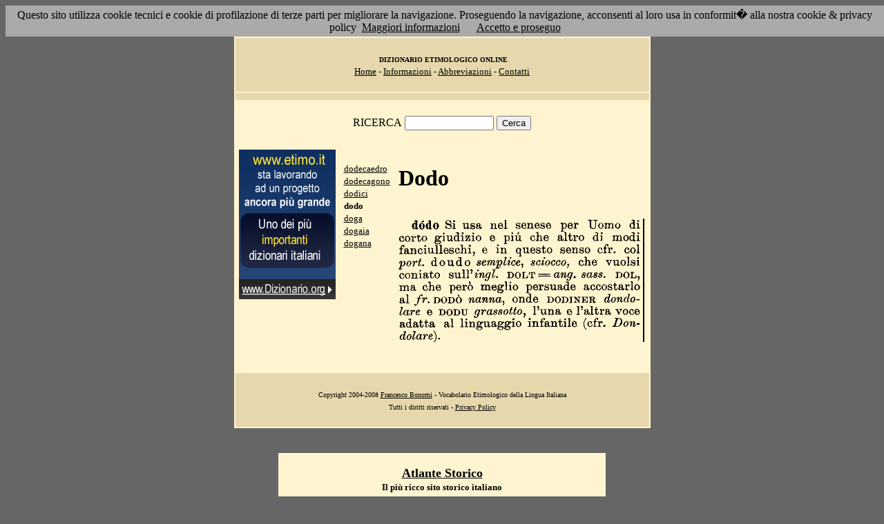

--- FILE ---
content_type: text/html; charset=UTF-8
request_url: http://etimo.it/?term=dodo
body_size: 7570
content:
<!DOCTYPE HTML>
<html lang="it">
<head><meta http-equiv="Content-Type" content="text/html; charset=windows-1252">



                                

                            <title> Etimologia : dodo; </title>
<meta name="Keywords" content="dodo" >
<meta name="Description" content="dodo" >

<link rel="stylesheet" type="text/css" href="stile.css">

<style  type="text/css">

/*
a { color:rgb(102,0,0); }
h1 
{
font-family: Verdana, Arial, Helvetica, sans-serif;
font-size: 14px; 
margin-top:0px;
}

.simple{
font-decoration: none;
}
*/

   #OCRText {

	position:relative;

	left: 0px;

	top: 0px;

	width: 468px;

	height: 90px;

	overflow: auto;

	z-index: 500;

}

</style>



</head>

<body bgcolor="#666666" link="black" vlink="black" text="black">


<form action=''>



<table border="0" cellpadding=5 zzwidth="540" bgcolor="#FFF4D0" align="center">

    <tr>

      <td bgcolor="#E6D8AC" zzwidth="534" colspan="5">

            <p align="center"><font size="1" face="Verdana">&nbsp;<b>DIZIONARIO 

            ETIMOLOGICO ONLINE</b><br></font><font size="2" face="Verdana"><a href="?pag=hom">Home</a> 

            - <a href="?pag=inf">Informazioni</a> - <a href="?pag=abb">Abbreviazioni</a> - <a href="?pag=cnt">Contatti</a></font></td>

    </tr>



    <tr>
      <td bgcolor="#E6D8AC" zzwidth="534" colspan="5" align="center">
</td>  
    </tr>

    <tr>

        <td zzwidth="534" valign="top" colspan="5">

            <p align="center"><font face="Verdana">RICERCA</font>  <input type="text" name="term" value="" size="14"> 

            <input type="submit" name="find" value="Cerca"></p>



 </form>       </td>    </tr>

    <tr>

      <!--td colspan="2" xxheight="50">
      </td-->


<td valign='top' rowspan='2'><!--<table width="150" class="onecoin-holder">
<tr>

<td class="onecoin">
<div class="uno">
<h1><a href="onecoin">Onecoin</a></h1>
<div>Il modo<br>pi&ugrave; moderno<br>di perdere<br>i vostri soldi.</div>
</div><div class="due">
<h1>Attenzione</h1>
<div class="occhiello">Non investite in <a href="onecoin">Onecoin</a></div>

<div >&Egrave; un modo quasi certo di rimetterci soldi.</div>

<div>Non &egrave; una crittovaluta, &egrave; un schema piramidale stile catena di Sant'Antonio.</div>

<div>Potete trovare ulteriori informazioni su <a href="onecoin">onecoin</a></div><div class="qui"><a href="onecoin">qui</a></div>
</div>
</td>
</tr>
</table>
<br>
-->
<a href="http://www.dizionario.org/"><img border="0" src="images/dizionario.gif"></a>


</td></tr>

 <tr>

 




        <td zzwidth="161" valign="top">

            

            <p align="left"><font face="Verdana" size="2">

<a href='?cmd=id&id=5738&md=b917d59962a81d628cccddd280c2fb21'>dodecaedro</a><br><a href='?cmd=id&id=5739&md=59c8daac62ed0f53fc2ca933aaf279de'>dodecagono</a><br><a href='?cmd=id&id=5740&md=f4bae4badf6364ec8dacecedfadc603c'>dodici</a><br><b>dodo</b><br><a href='?cmd=id&id=5742&md=7d5f01beb69c0c55931f555d53ad7728'>doga</a><br><a href='?cmd=id&id=5743&md=4f5f1e8f6ede202d30da51e4e2b262bc'>dogaia</a><br><a href='?cmd=id&id=5744&md=005f918b632bd0443bcbdb53a58fda7f'>dogana</a><br>


</font></p>





        </td>



        <td zzwidth="369" valign="top"  >

            <p align="center"><h1>Dodo</h1><br><img src='/gifpic/04/206e1c.png'><br><br> <div align="left"></div></p>

        </td>


    </tr>

    <tr>

      <td bgcolor="#E6D8AC" zzwidth="494" colspan="5">

            <p align="center"><font size="1" face="Verdana"> Copyright 2004-2008 <a href="http://www.francescobonomi.it">Francesco Bonomi</a> - Vocabolario Etimologico della Lingua Italiana<br>

            Tutti i diritti riservati - <a href="?pag=pri">Privacy Policy</a> </font></td>

    </tr>

</table>

<br>




<br>

<table border="0" zzwidth="468" bgcolor="#FFF4D0" align="center">

    <tr>

      <td zzwidth="468" colspan="2">

<div id="OCRText">


<!-- google_ad_section_start(weight=ignore) -->

            <p align="center"><b><font size="4" face="Verdana"><a href="http://www.silab.it/storia">Atlante Storico</a></font>

            <font size="2" face="Verdana"><br>Il pi&ugrave; ricco sito storico italiano</font></b>

<br><font size="1" face="Verdana"> La storia del mondo illustrata da centinaia di mappe, foto e commenti audio<br>

    <!-- google_ad_section_end -->
<font size="1" face="Verdana">

<br><br>



<br><br><br><br><br><br><br><br><br><br><br><br><br><br><br><br><br><br><br><br>

 2 
doudo semplice, sciocco, che vuoisi DOLT == ang. sass, DOL, ma che per� meglio persuade accostarlo coniato su�-V ingl. d�do Si usa nel senese per Uomo di corto giudizio e pi� che altro di modi fanciulleschi, e in questo senso cfr. col pori. al /r. DODO nanna, onde DODINER dondolare e DODIT grassotto, Runa e l'altra voce adatta al linguaggio infantile (cfr. Dondolare). 
<a href='?term=alibi'>alibi</a> <a href='?term=grebiccio'>grebiccio</a> <a href='?term=versato'>versato</a> <a href='?term=interiezione'>interiezione</a> <a href='?term=epifora'>epifora</a> <a href='?term=nave'>nave</a> <a href='?term=luffomastro'>luffomastro</a> <a href='?term=cellerario'>cellerario</a> <a href='?term=offuscare'>offuscare</a> <a href='?term=spilungone'>spilungone</a> <a href='?term=torta'>torta</a> <a href='?term=buristo'>buristo</a> <a href='?term=ponte'>ponte</a> <a href='?term=eclettico'>eclettico</a> <a href='?term=falo'>falo</a> <a href='?term=tosare'>tosare</a> <a href='?term=bizzuca'>bizzuca</a> <a href='?term=cancellare'>cancellare</a> <a href='?term=banchetto'>banchetto</a> <a href='?term=tintilano'>tintilano</a> <a href='?term=ceciato'>ceciato</a> <a href='?term=traccia'>traccia</a> <a href='?term=siliqua'>siliqua</a> <a href='?term=stravolgere'>stravolgere</a> <a href='?term=investigare'>investigare</a> <a href='?term=tignuola'>tignuola</a> <a href='?term=logoro'>logoro</a> <a href='?term=ralinga'>ralinga</a> <a href='?term=ronco'>ronco</a> <a href='?term=tatuare'>tatuare</a> <a href='?term=buscione'>buscione</a> <a href='?term=colle'>colle</a> <a href='?term=perturbare'>perturbare</a> <a href='?term=guida'>guida</a> <a href='?term=grasceta'>grasceta</a> <a href='?term=fisconia'>fisconia</a> <a href='?term=scamorza'>scamorza</a> <a href='?term=torno'>torno</a> <a href='?term=cacume'>cacume</a> <a href='?term=esemplare'>esemplare</a> <a href='?term=eccesso'>eccesso</a> <a href='?term=nido'>nido</a> <a href='?term=iniquo'>iniquo</a> <a href='?term=diaforesi'>diaforesi</a> <a href='?term=prodromo'>prodromo</a> <a href='?term=galletta'>galletta</a> <a href='?term=celidonia'>celidonia</a> <a href='?term=soprastare'>soprastare</a> <a href='?term=disobbligante'>disobbligante</a> <a href='?term=palmario'>palmario</a> <a href='?term=pirolo'>pirolo</a> <a href='?term=aggroppare'>aggroppare</a> <a href='?term=pulcino'>pulcino</a> <a href='?term=crostino'>crostino</a> <a href='?term=falcata'>falcata</a> <a href='?term=nipotismo'>nipotismo</a> Pagina generata il 22/01/26 

<zimg src="http://www.frox.it/bot/led.php">

</font>

</div>

</td>

    </tr>

</table>

</form>



<script src="/cookiechoices.js"></script>
<script>
  document.addEventListener('DOMContentLoaded', function(event) {
    cookieChoices.showCookieConsentBar('Questo sito utilizza cookie tecnici e cookie di profilazione di terze parti per migliorare la navigazione. Proseguendo la navigazione, acconsenti al loro usa in conformit� alla nostra cookie & privacy policy',
      'Accetto e proseguo', 'Maggiori informazioni', 'http://etimo.it/?pag=pri');
  });
</script>



</body>

</html>


                            
                            
